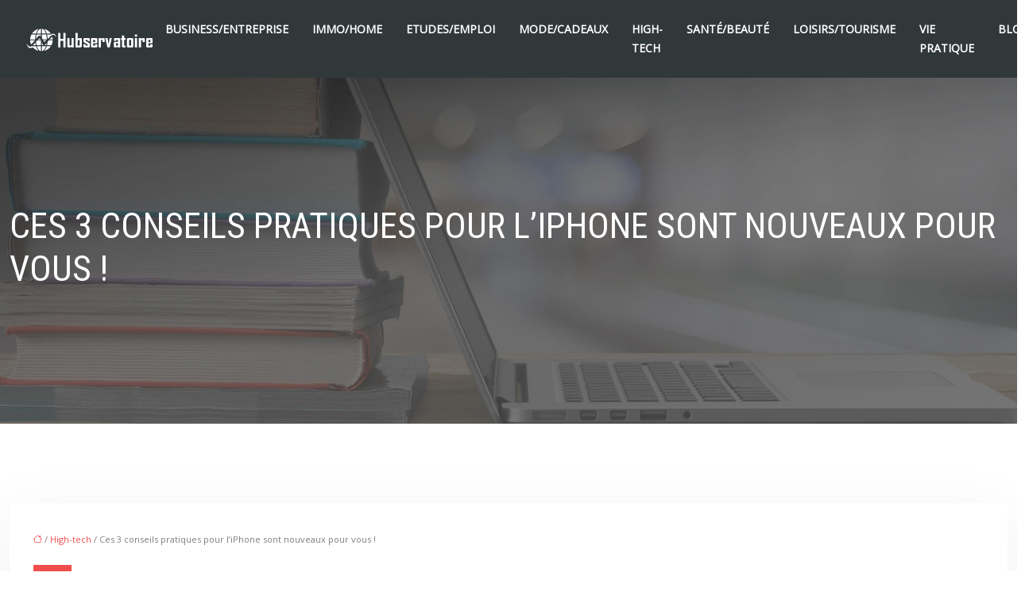

--- FILE ---
content_type: text/html; charset=UTF-8
request_url: https://www.hubservatoire.fr/ces-3-conseils-pratiques-pour-liphone-sont-nouveaux-pour-vous/
body_size: 10029
content:
<!DOCTYPE html>
<html lang="fr-FR">
<head>
<meta charset="UTF-8" />
<meta name="viewport" content="width=device-width">
<link rel="shortcut icon" href="/wp-content/uploads/2024/11/ACT.png" />
<script type="application/ld+json">
{
    "@context": "https://schema.org",
    "@graph": [
        {
            "@type": "WebSite",
            "@id": "https://www.hubservatoire.fr#website",
            "url": "https://www.hubservatoire.fr",
            "inLanguage": "fr-FR",
            "publisher": {
                "@id": "https://www.hubservatoire.fr#organization"
            }
        },
        {
            "@type": "Organization",
            "@id": "https://www.hubservatoire.fr#organization",
            "url": "https://www.hubservatoire.fr",
            "logo": {
                "@type": "ImageObject",
                "@id": "https://www.hubservatoire.fr#logo",
                "url": "https://www.hubservatoire.fr/wp-content/uploads/2020/12/HUBSERVATOIRE-1.png"
            }
        },
        {
            "@type": "Person",
            "@id": "https://www.hubservatoire.fr/author/premieraupair#person",
            "name": "admin",
            "jobTitle": "Rédaction Web",
            "url": "https://www.hubservatoire.fr/author/premieraupair",
            "worksFor": {
                "@id": "https://www.hubservatoire.fr#organization"
            },
            "image": {
                "@type": "ImageObject",
                "url": ""
            }
        },
        {
            "@type": "WebPage",
            "@id": "https://www.hubservatoire.fr/ces-3-conseils-pratiques-pour-liphone-sont-nouveaux-pour-vous/#webpage",
            "url": "https://www.hubservatoire.fr/ces-3-conseils-pratiques-pour-liphone-sont-nouveaux-pour-vous/",
            "name": "3 conseils pratiques nouveaux pour l'iPhone !",
            "isPartOf": {
                "@id": "https://www.hubservatoire.fr#website"
            },
            "breadcrumb": {
                "@id": "https://www.hubservatoire.fr/ces-3-conseils-pratiques-pour-liphone-sont-nouveaux-pour-vous/#breadcrumb"
            },
            "inLanguage": "fr_FR"
        },
        {
            "@type": "Article",
            "@id": "https://www.hubservatoire.fr/ces-3-conseils-pratiques-pour-liphone-sont-nouveaux-pour-vous/#article",
            "headline": "Ces 3 conseils pratiques pour l&rsquo;iPhone sont nouveaux pour vous !",
            "description": "Vous savez comment faire des captures d&apos;écran avec du son ou libérer de la mémoire supplémentaire sur votre téléphone ? Voici trois conseils pratiques pour l&apos;iPhone.",
            "mainEntityOfPage": {
                "@id": "https://www.hubservatoire.fr/ces-3-conseils-pratiques-pour-liphone-sont-nouveaux-pour-vous/#webpage"
            },
            "wordCount": 959,
            "isAccessibleForFree": true,
            "articleSection": [
                "High-tech"
            ],
            "datePublished": "2022-01-17T11:24:00+00:00",
            "author": {
                "@id": "https://www.hubservatoire.fr/author/premieraupair#person"
            },
            "publisher": {
                "@id": "https://www.hubservatoire.fr#organization"
            },
            "inLanguage": "fr-FR"
        },
        {
            "@type": "BreadcrumbList",
            "@id": "https://www.hubservatoire.fr/ces-3-conseils-pratiques-pour-liphone-sont-nouveaux-pour-vous/#breadcrumb",
            "itemListElement": [
                {
                    "@type": "ListItem",
                    "position": 1,
                    "name": "Accueil",
                    "item": "https://www.hubservatoire.fr/"
                },
                {
                    "@type": "ListItem",
                    "position": 2,
                    "name": "High-tech",
                    "item": "https://www.hubservatoire.fr/high-tech/"
                },
                {
                    "@type": "ListItem",
                    "position": 3,
                    "name": "Ces 3 conseils pratiques pour l&rsquo;iPhone sont nouveaux pour vous !",
                    "item": "https://www.hubservatoire.fr/ces-3-conseils-pratiques-pour-liphone-sont-nouveaux-pour-vous/"
                }
            ]
        }
    ]
}</script>
<meta name='robots' content='max-image-preview:large' />
	<style>img:is([sizes="auto" i], [sizes^="auto," i]) { contain-intrinsic-size: 3000px 1500px }</style>
	<title>3 conseils pratiques nouveaux pour l'iPhone !</title><meta name="description" content="Vous savez comment faire des captures d'écran avec du son ou libérer de la mémoire supplémentaire sur votre téléphone ? Voici trois conseils pratiques pour l'iPhone."><link rel='stylesheet' id='wp-block-library-css' href='https://www.hubservatoire.fr/wp-includes/css/dist/block-library/style.min.css?ver=6ccef1ed5b2f902d27c855d122d53e15' type='text/css' media='all' />
<style id='global-styles-inline-css' type='text/css'>
:root{--wp--preset--aspect-ratio--square: 1;--wp--preset--aspect-ratio--4-3: 4/3;--wp--preset--aspect-ratio--3-4: 3/4;--wp--preset--aspect-ratio--3-2: 3/2;--wp--preset--aspect-ratio--2-3: 2/3;--wp--preset--aspect-ratio--16-9: 16/9;--wp--preset--aspect-ratio--9-16: 9/16;--wp--preset--color--black: #000000;--wp--preset--color--cyan-bluish-gray: #abb8c3;--wp--preset--color--white: #ffffff;--wp--preset--color--pale-pink: #f78da7;--wp--preset--color--vivid-red: #cf2e2e;--wp--preset--color--luminous-vivid-orange: #ff6900;--wp--preset--color--luminous-vivid-amber: #fcb900;--wp--preset--color--light-green-cyan: #7bdcb5;--wp--preset--color--vivid-green-cyan: #00d084;--wp--preset--color--pale-cyan-blue: #8ed1fc;--wp--preset--color--vivid-cyan-blue: #0693e3;--wp--preset--color--vivid-purple: #9b51e0;--wp--preset--gradient--vivid-cyan-blue-to-vivid-purple: linear-gradient(135deg,rgba(6,147,227,1) 0%,rgb(155,81,224) 100%);--wp--preset--gradient--light-green-cyan-to-vivid-green-cyan: linear-gradient(135deg,rgb(122,220,180) 0%,rgb(0,208,130) 100%);--wp--preset--gradient--luminous-vivid-amber-to-luminous-vivid-orange: linear-gradient(135deg,rgba(252,185,0,1) 0%,rgba(255,105,0,1) 100%);--wp--preset--gradient--luminous-vivid-orange-to-vivid-red: linear-gradient(135deg,rgba(255,105,0,1) 0%,rgb(207,46,46) 100%);--wp--preset--gradient--very-light-gray-to-cyan-bluish-gray: linear-gradient(135deg,rgb(238,238,238) 0%,rgb(169,184,195) 100%);--wp--preset--gradient--cool-to-warm-spectrum: linear-gradient(135deg,rgb(74,234,220) 0%,rgb(151,120,209) 20%,rgb(207,42,186) 40%,rgb(238,44,130) 60%,rgb(251,105,98) 80%,rgb(254,248,76) 100%);--wp--preset--gradient--blush-light-purple: linear-gradient(135deg,rgb(255,206,236) 0%,rgb(152,150,240) 100%);--wp--preset--gradient--blush-bordeaux: linear-gradient(135deg,rgb(254,205,165) 0%,rgb(254,45,45) 50%,rgb(107,0,62) 100%);--wp--preset--gradient--luminous-dusk: linear-gradient(135deg,rgb(255,203,112) 0%,rgb(199,81,192) 50%,rgb(65,88,208) 100%);--wp--preset--gradient--pale-ocean: linear-gradient(135deg,rgb(255,245,203) 0%,rgb(182,227,212) 50%,rgb(51,167,181) 100%);--wp--preset--gradient--electric-grass: linear-gradient(135deg,rgb(202,248,128) 0%,rgb(113,206,126) 100%);--wp--preset--gradient--midnight: linear-gradient(135deg,rgb(2,3,129) 0%,rgb(40,116,252) 100%);--wp--preset--font-size--small: 13px;--wp--preset--font-size--medium: 20px;--wp--preset--font-size--large: 36px;--wp--preset--font-size--x-large: 42px;--wp--preset--spacing--20: 0.44rem;--wp--preset--spacing--30: 0.67rem;--wp--preset--spacing--40: 1rem;--wp--preset--spacing--50: 1.5rem;--wp--preset--spacing--60: 2.25rem;--wp--preset--spacing--70: 3.38rem;--wp--preset--spacing--80: 5.06rem;--wp--preset--shadow--natural: 6px 6px 9px rgba(0, 0, 0, 0.2);--wp--preset--shadow--deep: 12px 12px 50px rgba(0, 0, 0, 0.4);--wp--preset--shadow--sharp: 6px 6px 0px rgba(0, 0, 0, 0.2);--wp--preset--shadow--outlined: 6px 6px 0px -3px rgba(255, 255, 255, 1), 6px 6px rgba(0, 0, 0, 1);--wp--preset--shadow--crisp: 6px 6px 0px rgba(0, 0, 0, 1);}:where(body) { margin: 0; }.wp-site-blocks > .alignleft { float: left; margin-right: 2em; }.wp-site-blocks > .alignright { float: right; margin-left: 2em; }.wp-site-blocks > .aligncenter { justify-content: center; margin-left: auto; margin-right: auto; }:where(.is-layout-flex){gap: 0.5em;}:where(.is-layout-grid){gap: 0.5em;}.is-layout-flow > .alignleft{float: left;margin-inline-start: 0;margin-inline-end: 2em;}.is-layout-flow > .alignright{float: right;margin-inline-start: 2em;margin-inline-end: 0;}.is-layout-flow > .aligncenter{margin-left: auto !important;margin-right: auto !important;}.is-layout-constrained > .alignleft{float: left;margin-inline-start: 0;margin-inline-end: 2em;}.is-layout-constrained > .alignright{float: right;margin-inline-start: 2em;margin-inline-end: 0;}.is-layout-constrained > .aligncenter{margin-left: auto !important;margin-right: auto !important;}.is-layout-constrained > :where(:not(.alignleft):not(.alignright):not(.alignfull)){margin-left: auto !important;margin-right: auto !important;}body .is-layout-flex{display: flex;}.is-layout-flex{flex-wrap: wrap;align-items: center;}.is-layout-flex > :is(*, div){margin: 0;}body .is-layout-grid{display: grid;}.is-layout-grid > :is(*, div){margin: 0;}body{padding-top: 0px;padding-right: 0px;padding-bottom: 0px;padding-left: 0px;}a:where(:not(.wp-element-button)){text-decoration: underline;}:root :where(.wp-element-button, .wp-block-button__link){background-color: #32373c;border-width: 0;color: #fff;font-family: inherit;font-size: inherit;line-height: inherit;padding: calc(0.667em + 2px) calc(1.333em + 2px);text-decoration: none;}.has-black-color{color: var(--wp--preset--color--black) !important;}.has-cyan-bluish-gray-color{color: var(--wp--preset--color--cyan-bluish-gray) !important;}.has-white-color{color: var(--wp--preset--color--white) !important;}.has-pale-pink-color{color: var(--wp--preset--color--pale-pink) !important;}.has-vivid-red-color{color: var(--wp--preset--color--vivid-red) !important;}.has-luminous-vivid-orange-color{color: var(--wp--preset--color--luminous-vivid-orange) !important;}.has-luminous-vivid-amber-color{color: var(--wp--preset--color--luminous-vivid-amber) !important;}.has-light-green-cyan-color{color: var(--wp--preset--color--light-green-cyan) !important;}.has-vivid-green-cyan-color{color: var(--wp--preset--color--vivid-green-cyan) !important;}.has-pale-cyan-blue-color{color: var(--wp--preset--color--pale-cyan-blue) !important;}.has-vivid-cyan-blue-color{color: var(--wp--preset--color--vivid-cyan-blue) !important;}.has-vivid-purple-color{color: var(--wp--preset--color--vivid-purple) !important;}.has-black-background-color{background-color: var(--wp--preset--color--black) !important;}.has-cyan-bluish-gray-background-color{background-color: var(--wp--preset--color--cyan-bluish-gray) !important;}.has-white-background-color{background-color: var(--wp--preset--color--white) !important;}.has-pale-pink-background-color{background-color: var(--wp--preset--color--pale-pink) !important;}.has-vivid-red-background-color{background-color: var(--wp--preset--color--vivid-red) !important;}.has-luminous-vivid-orange-background-color{background-color: var(--wp--preset--color--luminous-vivid-orange) !important;}.has-luminous-vivid-amber-background-color{background-color: var(--wp--preset--color--luminous-vivid-amber) !important;}.has-light-green-cyan-background-color{background-color: var(--wp--preset--color--light-green-cyan) !important;}.has-vivid-green-cyan-background-color{background-color: var(--wp--preset--color--vivid-green-cyan) !important;}.has-pale-cyan-blue-background-color{background-color: var(--wp--preset--color--pale-cyan-blue) !important;}.has-vivid-cyan-blue-background-color{background-color: var(--wp--preset--color--vivid-cyan-blue) !important;}.has-vivid-purple-background-color{background-color: var(--wp--preset--color--vivid-purple) !important;}.has-black-border-color{border-color: var(--wp--preset--color--black) !important;}.has-cyan-bluish-gray-border-color{border-color: var(--wp--preset--color--cyan-bluish-gray) !important;}.has-white-border-color{border-color: var(--wp--preset--color--white) !important;}.has-pale-pink-border-color{border-color: var(--wp--preset--color--pale-pink) !important;}.has-vivid-red-border-color{border-color: var(--wp--preset--color--vivid-red) !important;}.has-luminous-vivid-orange-border-color{border-color: var(--wp--preset--color--luminous-vivid-orange) !important;}.has-luminous-vivid-amber-border-color{border-color: var(--wp--preset--color--luminous-vivid-amber) !important;}.has-light-green-cyan-border-color{border-color: var(--wp--preset--color--light-green-cyan) !important;}.has-vivid-green-cyan-border-color{border-color: var(--wp--preset--color--vivid-green-cyan) !important;}.has-pale-cyan-blue-border-color{border-color: var(--wp--preset--color--pale-cyan-blue) !important;}.has-vivid-cyan-blue-border-color{border-color: var(--wp--preset--color--vivid-cyan-blue) !important;}.has-vivid-purple-border-color{border-color: var(--wp--preset--color--vivid-purple) !important;}.has-vivid-cyan-blue-to-vivid-purple-gradient-background{background: var(--wp--preset--gradient--vivid-cyan-blue-to-vivid-purple) !important;}.has-light-green-cyan-to-vivid-green-cyan-gradient-background{background: var(--wp--preset--gradient--light-green-cyan-to-vivid-green-cyan) !important;}.has-luminous-vivid-amber-to-luminous-vivid-orange-gradient-background{background: var(--wp--preset--gradient--luminous-vivid-amber-to-luminous-vivid-orange) !important;}.has-luminous-vivid-orange-to-vivid-red-gradient-background{background: var(--wp--preset--gradient--luminous-vivid-orange-to-vivid-red) !important;}.has-very-light-gray-to-cyan-bluish-gray-gradient-background{background: var(--wp--preset--gradient--very-light-gray-to-cyan-bluish-gray) !important;}.has-cool-to-warm-spectrum-gradient-background{background: var(--wp--preset--gradient--cool-to-warm-spectrum) !important;}.has-blush-light-purple-gradient-background{background: var(--wp--preset--gradient--blush-light-purple) !important;}.has-blush-bordeaux-gradient-background{background: var(--wp--preset--gradient--blush-bordeaux) !important;}.has-luminous-dusk-gradient-background{background: var(--wp--preset--gradient--luminous-dusk) !important;}.has-pale-ocean-gradient-background{background: var(--wp--preset--gradient--pale-ocean) !important;}.has-electric-grass-gradient-background{background: var(--wp--preset--gradient--electric-grass) !important;}.has-midnight-gradient-background{background: var(--wp--preset--gradient--midnight) !important;}.has-small-font-size{font-size: var(--wp--preset--font-size--small) !important;}.has-medium-font-size{font-size: var(--wp--preset--font-size--medium) !important;}.has-large-font-size{font-size: var(--wp--preset--font-size--large) !important;}.has-x-large-font-size{font-size: var(--wp--preset--font-size--x-large) !important;}
:where(.wp-block-post-template.is-layout-flex){gap: 1.25em;}:where(.wp-block-post-template.is-layout-grid){gap: 1.25em;}
:where(.wp-block-columns.is-layout-flex){gap: 2em;}:where(.wp-block-columns.is-layout-grid){gap: 2em;}
:root :where(.wp-block-pullquote){font-size: 1.5em;line-height: 1.6;}
</style>
<link rel='stylesheet' id='default-css' href='https://www.hubservatoire.fr/wp-content/themes/factory-templates-4/style.css?ver=6ccef1ed5b2f902d27c855d122d53e15' type='text/css' media='all' />
<link rel='stylesheet' id='bootstrap5-css' href='https://www.hubservatoire.fr/wp-content/themes/factory-templates-4/css/bootstrap.min.css?ver=6ccef1ed5b2f902d27c855d122d53e15' type='text/css' media='all' />
<link rel='stylesheet' id='bootstrap-icon-css' href='https://www.hubservatoire.fr/wp-content/themes/factory-templates-4/css/bootstrap-icons.css?ver=6ccef1ed5b2f902d27c855d122d53e15' type='text/css' media='all' />
<link rel='stylesheet' id='global-css' href='https://www.hubservatoire.fr/wp-content/themes/factory-templates-4/css/global.css?ver=6ccef1ed5b2f902d27c855d122d53e15' type='text/css' media='all' />
<link rel='stylesheet' id='light-theme-css' href='https://www.hubservatoire.fr/wp-content/themes/factory-templates-4/css/light.css?ver=6ccef1ed5b2f902d27c855d122d53e15' type='text/css' media='all' />
<script type="text/javascript" src="https://code.jquery.com/jquery-3.2.1.min.js?ver=6ccef1ed5b2f902d27c855d122d53e15" id="jquery3.2.1-js"></script>
<script type="text/javascript" src="https://www.hubservatoire.fr/wp-content/themes/factory-templates-4/js/fn.js?ver=6ccef1ed5b2f902d27c855d122d53e15" id="default_script-js"></script>
<link rel="https://api.w.org/" href="https://www.hubservatoire.fr/wp-json/" /><link rel="alternate" title="JSON" type="application/json" href="https://www.hubservatoire.fr/wp-json/wp/v2/posts/25675" /><link rel="EditURI" type="application/rsd+xml" title="RSD" href="https://www.hubservatoire.fr/xmlrpc.php?rsd" />
<link rel="canonical" href="https://www.hubservatoire.fr/ces-3-conseils-pratiques-pour-liphone-sont-nouveaux-pour-vous/" />
<link rel='shortlink' href='https://www.hubservatoire.fr/?p=25675' />
<link rel="alternate" title="oEmbed (JSON)" type="application/json+oembed" href="https://www.hubservatoire.fr/wp-json/oembed/1.0/embed?url=https%3A%2F%2Fwww.hubservatoire.fr%2Fces-3-conseils-pratiques-pour-liphone-sont-nouveaux-pour-vous%2F" />
<link rel="alternate" title="oEmbed (XML)" type="text/xml+oembed" href="https://www.hubservatoire.fr/wp-json/oembed/1.0/embed?url=https%3A%2F%2Fwww.hubservatoire.fr%2Fces-3-conseils-pratiques-pour-liphone-sont-nouveaux-pour-vous%2F&#038;format=xml" />
 
<meta name="google-site-verification" content="x59G7Nkbwq0WpPkBtq2-h1NyMl4_KqELHeChHwqH6YE" />
<meta name="google-site-verification" content="SC3QRyyKgahgIfxJtojAXWAnS13a8Ts6e8sh89REhgM" />
<link href="https://fonts.googleapis.com/css2?family=Roboto+Condensed&display=swap" rel="stylesheet">
<link href="https://fonts.googleapis.com/css2?family=Open+Sans&display=swap" rel="stylesheet"> 
<style type="text/css">
.default_color_background,.menu-bars{background-color : #f14d4d }.default_color_text,a,h1 span,h2 span,h3 span,h4 span,h5 span,h6 span{color :#f14d4d }.navigation li a,.navigation li.disabled,.navigation li.active a,.owl-dots .owl-dot.active span,.owl-dots .owl-dot:hover span{background-color: #f14d4d;}
.block-spc{border-color:#f14d4d}
.page-content a{color : #f14d4d }.page-content a:hover{color : #d04040 }.col-menu,.main-navigation{background-color:transparent;}.main-navigation.scrolled{background-color:#31383a;}.main-navigation  .logo-sticky{height: 34px;}.main-navigation .sub-menu{background-color: #31383a;}nav li a{font-size:14px;}nav li a{line-height:24px;}nav li a{color:#fff!important;}nav li:hover > a,.current-menu-item > a{color:#fff!important;}.scrolled nav li a{color:#fff!important;}.scrolled nav li:hover a,.scrolled .current-menu-item a{color:#fff!important;}.sub-menu a{color:#fff!important;}.archive h1{color:#31383a!important;}.category .subheader,.single .subheader{padding:160px 0px }.archive h1{text-align:left!important;} .archive h1{font-size:45px}  .archive h2,.cat-description h2{font-size:25px} .archive h2 a,.cat-description h2{color:#31383a!important;}.archive .readmore{background-color:#f14d4d;}.archive .readmore{color:#fff;}.archive .readmore:hover{background-color:#939698;}.archive .readmore:hover{color:#fff;}.archive .readmore{padding:8px 20px;}.single h1{color:#fff!important;}.single .the-post h2{color:#31383a!important;}.single .the-post h3{color:#31383a!important;}.single .the-post h4{color:#31383a!important;}.single .the-post h6{color:#31383a!important;} .single .post-content a{color:#f14d4d} .single .post-content a:hover{color:#d04040}.single h1{text-align:left!important;}.single h1{font-size: 45px}.single h2{font-size: 25px}.single h3{font-size: 21px}.single h4{font-size: 18px}.single h5{font-size: 15px}.single h6{font-size: 15px}.single .the-post p:first-child::first-letter{background-color: #f14d4d;padding: 8px 5px;margin-right: 4px;margin-bottom:4px}footer{background-position:top } #back_to_top{background-color:#31383a;}#back_to_top i, #back_to_top svg{color:#fff;} footer{padding:50px 0px 20px} #back_to_top {padding:3px 5px 6px;}</style>
<style>:root {
    --color-primary: #f14d4d;
    --color-primary-light: #ff6464;
    --color-primary-dark: #a83535;
    --color-primary-hover: #d84545;
    --color-primary-muted: #ff7b7b;
            --color-background: #fff;
    --color-text: #ffffff;
} </style>
<style id="custom-st" type="text/css">
body{font-size:16px;font-weight:400;line-height:32px;font-family:Open Sans;color:#7d7d7d;}h1,h2,h3,h4,.banner-txt{font-family:Roboto Condensed;font-weight:400;}h1,h2,.banner-txt{text-transform:uppercase;}a{text-decoration:none;}.justify-text,p{text-align:justify;}.bloc1,.bloc2,.bloc3{margin-bottom:0!important;}.banner-txt{padding:0 10%;}.b1-col1,.b2-col2,.b3-col1{background-size:cover;}.b1-col2,.b2-col1,.b3-col2{padding:5%;position:relative;z-index:1;}.gap-mod1{gap:0em!important;}.b1-col2:before,.b2-col1:before,.b3-col2:before{content:"";position:absolute;z-index:1;width:20px;height:20px;background:#fff;top:0;bottom:0;margin:auto;display:flex;justify-content:center;flex-direction:column;transform:rotate(45deg);}.b1-col2:before,.b3-col2:before{left:-10px;}.b2-col1:before{right:-10px;}.b5-col{z-index:1;}.b5-bann:before{content:'';position:absolute;bottom:-20%;left:0;height:50%;width:100%;background:linear-gradient(to bottom,transparent 0,rgba(0,0,0,1) 100%);opacity:.8;transition:.4s all ease;z-index:1;}.b5-col:hover .b5-bann:before{bottom:0%!important;}.main-navigation{z-index:3!important;position:relative;}nav li a:after{content:'';position:absolute;bottom:0px;height:4px;width:0;left:0;background:transparent;transition:.3s;}nav li a:hover:after,nav li.current-menu-item a:after{width:100%;background:#fff;}nav li a{font-family:Open Sans;font-weight:700;white-space:normal!important;text-transform:uppercase;}body:not(.home) .main-navigation{background-color:#31383a!important;}.main-navigation .sub-menu{padding:0px!important;}.navbar{padding:0px!important;}.sub-menu>li{padding:20px 15px!important;border-bottom:1px solid rgba(0,0,0,0.1);}.classic-menu li a{padding:25px 15px 25px 15px;}.main-navigation .menu-item-has-children:after{top:20px;color:#f14d4d;}.scrolled nav .sub-menu li a{color:#fff!important;}.sub-menu li:hover a,.scrolled nav .sub-menu li:hover a{color:#f14d4d!important;}.widget_sidebar{margin-bottom:50px;background:#fff;box-shadow:0 15px 76px 0 rgba(0,0,0,.1);box-sizing:border-box;padding:25px 20px 20px;}.loop-post .align-items-center div{padding:0 0 0 20px;}.archive .post{box-shadow:0 30px 100px 0 rgba(221,224,231,0.5);padding:30px 30px 30px;}.single .title{position:relative;z-index:1;}.single .all-post-content{padding:30px;background:#fff;box-shadow:0 15px 76px 0 rgba(0,0,0,.06);margin-bottom:50px;}.single .the-post p:first-child::first-letter{font-size:30px;height:55px;line-height:22px;padding:15px;width:55px;font-weight:500;color:#fff;float:left;margin:0 20px 0 0;text-align:center;}.widget_sidebar .sidebar-widget{margin-bottom:1em;color:#333;text-align:left;position:relative;padding-bottom:1em;border-bottom:none!important;}.sidebar-widget:before{width:100%;border-bottom:1px solid #ececec;}.sidebar-widget:before,.sidebar-widget:after{content:"";position:absolute;left:0;bottom:2px;}.sidebar-widget:after{width:50px;border-bottom:1px solid #f14d4d;}@media screen and (max-width:1600px){}@media screen and (max-width:1366px){.main-navigation{padding:0px 30px!important;}.main-navigation .sub-menu{margin-left:-20px;}}@media screen and (max-width:1280px){}@media screen and (max-width:1024px){h1{line-height:55px!important;font-size:45px!important;}h2{line-height:30px!important;font-size:24px!important;}h3{font-size:20px!important;}nav li a:after{display:none!important;}.classic-menu li a{padding:20px 15px 20px 15px;}.navbar-toggler{background-color:#31383a;}.navbar{padding:10px!important;}.banner{padding-top:20%!important;}.main-navigation{background-color:#31383a;}}@media screen and (max-width:960px){.banner{background:#221B19;}.bann{min-height:75vh!important;}}@media screen and (max-width:375px){.main-navigation{padding:0px 0px!important;}#logo .logo-main{height:25px!important;width:auto!important;}.loop-post .align-items-center{padding-left:0px!important;}}</style>
</head> 

<body class="wp-singular post-template-default single single-post postid-25675 single-format-standard wp-theme-factory-templates-4 catid-14" style="background-color: #fff;">

<div class="main-navigation  container-fluid is_sticky none-mobile">
<nav class="navbar navbar-expand-lg  container-xxl">

<a id="logo" href="https://www.hubservatoire.fr">
<img class="logo-main" src="/wp-content/uploads/2020/12/HUBSERVATOIRE-1.png"   alt="logo">
<img class="logo-sticky" src="/wp-content/uploads/2020/12/HUBSERVATOIRE-1.png" width="auto" height="34px" alt="logo"></a>

    <button class="navbar-toggler" type="button" data-bs-toggle="collapse" data-bs-target="#navbarSupportedContent" aria-controls="navbarSupportedContent" aria-expanded="false" aria-label="Toggle navigation">
      <span class="navbar-toggler-icon"><i class="bi bi-list"></i></span>
    </button>

    <div class="collapse navbar-collapse" id="navbarSupportedContent">

<ul id="main-menu" class="classic-menu navbar-nav ms-auto mb-2 mb-lg-0"><li id="menu-item-25135" class="menu-item menu-item-type-taxonomy menu-item-object-category"><a href="https://www.hubservatoire.fr/business-entreprise/">Business/Entreprise</a></li>
<li id="menu-item-25408" class="menu-item menu-item-type-taxonomy menu-item-object-category"><a href="https://www.hubservatoire.fr/immo-home/">Immo/Home</a></li>
<li id="menu-item-25410" class="menu-item menu-item-type-taxonomy menu-item-object-category"><a href="https://www.hubservatoire.fr/etudes-emploi/">Etudes/Emploi</a></li>
<li id="menu-item-25201" class="menu-item menu-item-type-taxonomy menu-item-object-category"><a href="https://www.hubservatoire.fr/mode-cadeaux/">Mode/Cadeaux</a></li>
<li id="menu-item-25411" class="menu-item menu-item-type-taxonomy menu-item-object-category current-post-ancestor current-menu-parent current-post-parent"><a href="https://www.hubservatoire.fr/high-tech/">High-tech</a></li>
<li id="menu-item-25202" class="menu-item menu-item-type-taxonomy menu-item-object-category"><a href="https://www.hubservatoire.fr/sante-beaute/">Santé/Beauté</a></li>
<li id="menu-item-25409" class="menu-item menu-item-type-taxonomy menu-item-object-category"><a href="https://www.hubservatoire.fr/loisirs-tourisme/">Loisirs/Tourisme</a></li>
<li id="menu-item-25629" class="menu-item menu-item-type-taxonomy menu-item-object-category"><a href="https://www.hubservatoire.fr/vie-pratique/">Vie pratique</a></li>
<li id="menu-item-25228" class="menu-item menu-item-type-taxonomy menu-item-object-category"><a href="https://www.hubservatoire.fr/blog/">Blog</a></li>
</ul>
</div>
</nav>
</div><!--menu-->
<div style="background-color:hubservatoire" class="body-content     ">
  

<div class="container-fluid subheader" style="background-position:top;background-image:url(/wp-content/uploads/2020/12/les-actualites-1.jpg);background-color:#000;">
<div id="mask" style=""></div>	
<div class="container-xxl"><h1 class="title">Ces 3 conseils pratiques pour l&rsquo;iPhone sont nouveaux pour vous !</h1></div></div>



<div class="post-content container-xxl"> 


<div class="row">
<div class="  col-xxl-9  col-md-12">	



<div class="all-post-content">
<article>
<div style="font-size: 11px" class="breadcrumb"><a href="/"><i class="bi bi-house"></i></a>&nbsp;/&nbsp;<a href="https://www.hubservatoire.fr/high-tech/">High-tech</a>&nbsp;/&nbsp;Ces 3 conseils pratiques pour l&rsquo;iPhone sont nouveaux pour vous !</div>
<div class="the-post">





<p>Plus de cinq minutes sans iPhone ? On ne pense pas. Non seulement il nous est impossible de se souvenir de tous les numéros de salle des amphithéâtres, mais on constate également que, pendant les cours, on a désespérément besoin de mon iPhone comme « appareil de prise de notes », comme machine à souvenirs pour les terribles cours du lundi matin et comme seul moyen de communication avec le monde extérieur lorsque ma journée est remplie d’obligations éducatives. On était donc convaincu de bien connaître mon fidèle iPhone. Cela s’est avéré être une véritable déception. Saviez-vous que vous pouviez faire de magnifiques captures d’écran avec du son ? Saviez-vous que vous pouvez libérer de la mémoire très rapidement en « achetant » un film dans l’iTunes Store ? Probablement pas ! Eh bien, c’est votre jour de chance !</p>
<h2>Démarrage de l’enregistrement d’écran</h2>
<p>Avec la mise à jour actuelle de l’iPhone, iOS 11, de nombreuses nouvelles fonctionnalités ont été ajoutées. L’une de ces nouvelles fonctionnalités d’iOS 11 est que vous pouvez désormais réaliser des captures d’écran de l’écran de votre iPhone. Beaucoup plus interactif que de prendre une simple capture d’écran et très utile si vous voulez montrer à quelqu’un d’autre ce que vous faites sur votre iPhone ! Nous expliquons comment vous pouvez prendre une capture d’écran avec et sans son.</p>
<p>Pour faire une capture d’écran, vous devez d’abord ajouter la fonction au panneau de contrôle. C’est l’écran qui s’affiche lorsque vous faites glisser l’écran de votre iPhone vers le haut. Allez dans les paramètres</p>
<h2>Démarrage de l’enregistrement d’écran (sans son)</h2>
<p>Ensuite, pour lancer un enregistrement d’écran, faites de nouveau glisser vers le haut pour faire apparaître le panneau de commande, puis appuyez sur l’icône d’enregistrement d’écran. Vous verrez le compte à rebours de 3 à 1, puis vous lancerez l’enregistrement de l’écran. Une barre rouge apparaît en haut, ce qui signifie que l’iPhone enregistre. Pour arrêter l’enregistrement de l’écran, cliquez à nouveau sur l’icône. L’iPhone vous indiquera automatiquement que l’enregistrement d’écran a été sauvegardé dans votre photothèque.</p>
<h2>Démarrage de l’enregistrement d’écran (avec son)</h2>
<p>iOS 11 vous donne également la possibilité d’effectuer un enregistrement d’écran avec du son. Cela signifie que votre iPhone enregistre également le son du microphone pendant que vous enregistrez un écran. Vous pouvez donc expliquer des choses ou lire des extraits de vidéos pendant l’enregistrement. Pour ce faire, faites glisser vers le haut pour ouvrir à nouveau le Panneau de configuration et appuyez sur l’icône pendant quelques secondes.</p>
<p>Ensuite, l’écran suivant apparaît, dans lequel vous pouvez choisir d’activer ou de désactiver le microphone. Après cela, vous appuyez sur pour recommencer l’enregistrement. Arrêter l’enregistrement est exactement la même chose qu’enregistrer sans son.</p>
<h2>Libérez rapidement de l’espace sur votre iPhone</h2>
<p>Il est probable que vous n’ayez pas beaucoup d’espace sur votre iPhone. (À moins que vous n’ayez un père très riche qui vous donne parfois ses « déchets »). Pour la plupart d’entre nous, il s’agit toujours de supprimer des applications jusqu’à ce que nous puissions réaliser cette vidéo. Heureusement, il existe une astuce très pratique qui vous permet de libérer rapidement de l’espace.</p>
<p>Pour ce faire, allez sur l’iTunes store, puis sur la page Films ; trouvez un film dont la taille est supérieure à l’espace dont vous disposez sur votre iPhone. (Si vous avez une mémoire de 16 Go, il est fort probable qu’il ne vous reste pas 5 Go). Par exemple, on a choisi un film qui prenait environ 5 Go d’espace. Après avoir sélectionné « Acheter », il a automatiquement indiqué qu’on n’avait pas assez d’espace sur mon appareil. Mais ce qui est génial dans cette astuce, c’est que parce qu’Apple veut que vous commandiez des films, l’iPhone lui-même libère de l’espace en vidant les caches de diverses applications. Vous n’avez donc pas besoin d’acheter un film, mais en faisant cela plusieurs fois, vous créez suffisamment d’espace. (C’est entièrement à vos risques et périls, car si vous avez suffisamment d’espace et d’argent sur votre compte, c’est ainsi que vous achetez un film).</p>
<h2>Rendre l’iPhone plus rapide</h2>
<p>En guise de dernière astuce, deux moyens pratiques pour rendre votre iPhone un peu plus rapide. Parce que tout le monde le sait : dans ces moments où Spotify met une éternité à démarrer, la tentation est grande de frapper son téléphone contre le mur.</p>
<p>Une fonction qui peut rendre votre iPhone très lent est la fonction « Rafraîchir en arrière-plan ». Cette fonction analyse l’application que vous utilisez le plus et, en arrière-plan, elle met automatiquement à jour les informations qu’elle contient. En plus d’être utile, il rend votre iPhone beaucoup plus lent. C’est pourquoi il est préférable de désactiver cette fonction. Vous pouvez le faire en allant dans Paramètres</p>
<h2>Ça ne marche pas ?</h2>
<p>Il se peut que vous ne puissiez pas faire de captures d’écran parce que votre iPhone ne fonctionne plus correctement. Cela peut être dû à une batterie usée, ou peut-être avez-vous remarqué que votre iPhone est toujours terriblement lent. Dans ce cas, il est bon de faire réparer votre iPhone le plus rapidement possible. L’un des services de réparation les plus rapides du moment est le service de réparation Terello. Ils se rendront chez vous dans les 24 heures, effectueront la réparation de votre iPhone et vous offriront une garantie de 24 mois sur cette réparation. Ainsi, vous serez de nouveau en ligne en un rien de temps ! Prenez donc un rendez-vous dès maintenant !</p>




</div>
</article>




<div class="row nav-post-cat"><div class="col-6"><a href="https://www.hubservatoire.fr/qui-controle-la-mise-en-conformite-rgpd/"><i class="bi bi-arrow-left"></i>Qui contrôle la mise en conformité RGPD ?</a></div><div class="col-6"><a href="https://www.hubservatoire.fr/quelle-est-la-principale-difference-entre-la-4g-et-la-5g/"><i class="bi bi-arrow-left"></i>Quelle est la principale différence entre la 4G et la 5G ?</a></div></div>

</div>

</div>	


<div class="col-xxl-3 col-md-12">
<div class="sidebar">
<div class="widget-area">





<div class='widget_sidebar'><div class='sidebar-widget'>Actualités du site</div><div class='textwidget sidebar-ma'><div class="row mb-2"><div class="col-12"><a href="https://www.hubservatoire.fr/inegalites-pas-tous-egaux-face-au-deploiement-de-la-5g-en-france/">Inégalités : pas tous égaux face au déploiement de la 5G en France</a></div></div><div class="row mb-2"><div class="col-12"><a href="https://www.hubservatoire.fr/les-risques-liberticides-et-dangeureux-des-villes-intelligentes-du-futur-non-encadrees/">Les risques liberticides et dangeureux des villes intelligentes du futur non encadrées</a></div></div><div class="row mb-2"><div class="col-12"><a href="https://www.hubservatoire.fr/quel-est-l-impact-environnemental-de-la-5g-en-france/">Quel est l&rsquo;impact environnemental de la 5G en France ?</a></div></div><div class="row mb-2"><div class="col-12"><a href="https://www.hubservatoire.fr/quel-est-le-processus-d-autorisation-strict-pour-les-equipements-5g-mis-en-place-en-france/">Quel est le processus d&rsquo;autorisation strict pour les équipements 5G mis en place en france ?</a></div></div><div class="row mb-2"><div class="col-12"><a href="https://www.hubservatoire.fr/quels-sont-les-dangers-des-antennes-5g-sur-le-corps/">Quels sont les dangers des antennes 5G sur le corps ?</a></div></div></div></div></div><div class='widget_sidebar'><div class='sidebar-widget'>Articles similaires</div><div class='textwidget sidebar-ma'><div class="row mb-2"><div class="col-12"><a href="https://www.hubservatoire.fr/d-ou-vient-le-web-content-accessibility-guidelines/">D&rsquo;où vient le web content accessibility guidelines ?</a></div></div><div class="row mb-2"><div class="col-12"><a href="https://www.hubservatoire.fr/entre-green-it-et-greenwashing-la-frontiere-est-mince/">Entre green IT et greenwashing la frontière est mince</a></div></div><div class="row mb-2"><div class="col-12"><a href="https://www.hubservatoire.fr/comment-fonctionne-un-bot-rpa/">Comment fonctionne un bot RPA ?</a></div></div><div class="row mb-2"><div class="col-12"><a href="https://www.hubservatoire.fr/amazon-web-services-le-plus-gros-cloud-du-monde/">Amazon web services, le plus gros cloud du monde ?</a></div></div></div></div>
<style>
	.nav-post-cat .col-6 i{
		display: inline-block;
		position: absolute;
	}
	.nav-post-cat .col-6 a{
		position: relative;
	}
	.nav-post-cat .col-6:nth-child(1) a{
		padding-left: 18px;
		float: left;
	}
	.nav-post-cat .col-6:nth-child(1) i{
		left: 0;
	}
	.nav-post-cat .col-6:nth-child(2) a{
		padding-right: 18px;
		float: right;
	}
	.nav-post-cat .col-6:nth-child(2) i{
		transform: rotate(180deg);
		right: 0;
	}
	.nav-post-cat .col-6:nth-child(2){
		text-align: right;
	}
</style>



</div>
</div>
</div> </div>








</div>

</div><!--body-content-->

<footer class="container-fluid" style="background-color:#f3f3f3; ">
<div class="container-xxl">	
<div class="widgets">
<div class="row">
<div class="col-xxl-12 col-md-12">
<div class="widget_footer">			<div class="textwidget"><p style="text-align: center;">A court des dernières news et tendances ? Vous sonnez à la bonne porte.</p>
</div>
		</div></div>
</div>
</div></div>
</footer>

<div class="to-top square" id="inactive"><a id='back_to_top'><svg xmlns="http://www.w3.org/2000/svg" width="16" height="16" fill="currentColor" class="bi bi-arrow-up-short" viewBox="0 0 16 16">
  <path fill-rule="evenodd" d="M8 12a.5.5 0 0 0 .5-.5V5.707l2.146 2.147a.5.5 0 0 0 .708-.708l-3-3a.5.5 0 0 0-.708 0l-3 3a.5.5 0 1 0 .708.708L7.5 5.707V11.5a.5.5 0 0 0 .5.5z"/>
</svg></a></div>
<script type="text/javascript">
	let calcScrollValue = () => {
	let scrollProgress = document.getElementById("progress");
	let progressValue = document.getElementById("back_to_top");
	let pos = document.documentElement.scrollTop;
	let calcHeight = document.documentElement.scrollHeight - document.documentElement.clientHeight;
	let scrollValue = Math.round((pos * 100) / calcHeight);
	if (pos > 500) {
	progressValue.style.display = "grid";
	} else {
	progressValue.style.display = "none";
	}
	scrollProgress.addEventListener("click", () => {
	document.documentElement.scrollTop = 0;
	});
	scrollProgress.style.background = `conic-gradient( ${scrollValue}%, #fff ${scrollValue}%)`;
	};
	window.onscroll = calcScrollValue;
	window.onload = calcScrollValue;
</script>






<script type="speculationrules">
{"prefetch":[{"source":"document","where":{"and":[{"href_matches":"\/*"},{"not":{"href_matches":["\/wp-*.php","\/wp-admin\/*","\/wp-content\/uploads\/*","\/wp-content\/*","\/wp-content\/plugins\/*","\/wp-content\/themes\/factory-templates-4\/*","\/*\\?(.+)"]}},{"not":{"selector_matches":"a[rel~=\"nofollow\"]"}},{"not":{"selector_matches":".no-prefetch, .no-prefetch a"}}]},"eagerness":"conservative"}]}
</script>
<p class="text-center" style="margin-bottom: 0px"><a href="/plan-du-site/">Plan du site</a></p><script type="text/javascript" src="https://www.hubservatoire.fr/wp-content/themes/factory-templates-4/js/bootstrap.bundle.min.js" id="bootstrap5-js"></script>

<script type="text/javascript">
$(document).ready(function() {
$( ".the-post img" ).on( "click", function() {
var url_img = $(this).attr('src');
$('.img-fullscreen').html("<div><img src='"+url_img+"'></div>");
$('.img-fullscreen').fadeIn();
});
$('.img-fullscreen').on( "click", function() {
$(this).empty();
$('.img-fullscreen').hide();
});
//$('.block2.st3:first-child').removeClass("col-2");
//$('.block2.st3:first-child').addClass("col-6 fheight");
});
</script>










<div class="img-fullscreen"></div>

</body>
</html>